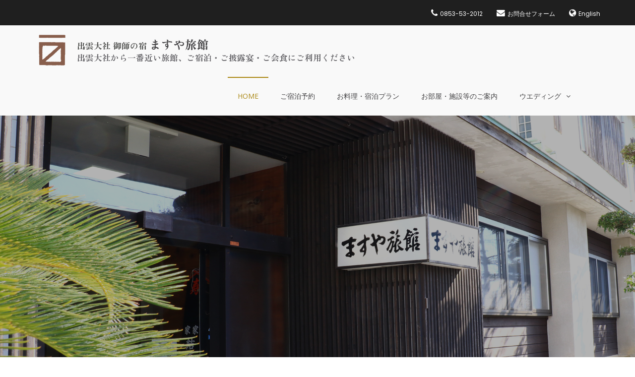

--- FILE ---
content_type: text/html; charset=UTF-8
request_url: https://www.masuya-taisha.jp/
body_size: 85931
content:
<!DOCTYPE html>
<html dir="ltr" lang="ja"
	prefix="og: https://ogp.me/ns#" >
<head>
<meta charset="UTF-8">
<meta name="viewport" content="width=device-width, initial-scale=1">
<link rel="profile" href="http://gmpg.org/xfn/11">
<link rel="preconnect" href="https://fonts.googleapis.com">
<link rel="preconnect" href="https://fonts.gstatic.com" crossorigin>
<link href="https://fonts.googleapis.com/css2?family=Zen+Antique+Soft&display=swap" rel="stylesheet"> 
<title>出雲大社 御師の宿 ますや旅館 – 出雲大社から一番近い旅館、ご宿泊・ご披露宴・ご会食にご利用ください</title>

		<!-- All in One SEO 4.3.0 - aioseo.com -->
		<meta name="description" content="ますや旅館のホームページをご覧いただきありがとうございます。当館は江戸時代後期より営業している旅館でございます" />
		<meta name="robots" content="max-image-preview:large" />
		<link rel="canonical" href="https://www.masuya-taisha.jp" />
		<meta name="generator" content="All in One SEO (AIOSEO) 4.3.0 " />
		<meta property="og:locale" content="ja_JP" />
		<meta property="og:site_name" content="ますや旅館 - 出雲大社から一番近い旅館、ご宿泊・ご披露宴・ご会食にご利用ください" />
		<meta property="og:type" content="website" />
		<meta property="og:title" content="出雲大社 御師の宿 ますや旅館 – 出雲大社から一番近い旅館、ご宿泊・ご披露宴・ご会食にご利用ください" />
		<meta property="og:description" content="ますや旅館のホームページをご覧いただきありがとうございます。当館は江戸時代後期より営業している旅館でございます" />
		<meta property="og:url" content="https://www.masuya-taisha.jp" />
		<meta property="og:image" content="https://www.masuya-taisha.jp/wp/wp-content/uploads/2022/09/logo5.png" />
		<meta property="og:image:secure_url" content="https://www.masuya-taisha.jp/wp/wp-content/uploads/2022/09/logo5.png" />
		<meta name="twitter:card" content="summary_large_image" />
		<meta name="twitter:title" content="出雲大社 御師の宿 ますや旅館 – 出雲大社から一番近い旅館、ご宿泊・ご披露宴・ご会食にご利用ください" />
		<meta name="twitter:description" content="ますや旅館のホームページをご覧いただきありがとうございます。当館は江戸時代後期より営業している旅館でございます" />
		<meta name="twitter:image" content="https://www.masuya-taisha.jp/wp/wp-content/uploads/2022/09/logo5.png" />
		<script type="application/ld+json" class="aioseo-schema">
			{"@context":"https:\/\/schema.org","@graph":[{"@type":"BreadcrumbList","@id":"https:\/\/www.masuya-taisha.jp\/#breadcrumblist","itemListElement":[{"@type":"ListItem","@id":"https:\/\/www.masuya-taisha.jp\/#listItem","position":1,"item":{"@type":"WebPage","@id":"https:\/\/www.masuya-taisha.jp\/","name":"\u30db\u30fc\u30e0","description":"\u307e\u3059\u3084\u65c5\u9928\u306e\u30db\u30fc\u30e0\u30da\u30fc\u30b8\u3092\u3054\u89a7\u3044\u305f\u3060\u304d\u3042\u308a\u304c\u3068\u3046\u3054\u3056\u3044\u307e\u3059\u3002\u5f53\u9928\u306f\u6c5f\u6238\u6642\u4ee3\u5f8c\u671f\u3088\u308a\u55b6\u696d\u3057\u3066\u3044\u308b\u65c5\u9928\u3067\u3054\u3056\u3044\u307e\u3059","url":"https:\/\/www.masuya-taisha.jp\/"},"nextItem":"https:\/\/www.masuya-taisha.jp\/#listItem"},{"@type":"ListItem","@id":"https:\/\/www.masuya-taisha.jp\/#listItem","position":2,"item":{"@type":"WebPage","@id":"https:\/\/www.masuya-taisha.jp\/","name":"HOME","description":"\u307e\u3059\u3084\u65c5\u9928\u306e\u30db\u30fc\u30e0\u30da\u30fc\u30b8\u3092\u3054\u89a7\u3044\u305f\u3060\u304d\u3042\u308a\u304c\u3068\u3046\u3054\u3056\u3044\u307e\u3059\u3002\u5f53\u9928\u306f\u6c5f\u6238\u6642\u4ee3\u5f8c\u671f\u3088\u308a\u55b6\u696d\u3057\u3066\u3044\u308b\u65c5\u9928\u3067\u3054\u3056\u3044\u307e\u3059","url":"https:\/\/www.masuya-taisha.jp\/"},"previousItem":"https:\/\/www.masuya-taisha.jp\/#listItem"}]},{"@type":"Organization","@id":"https:\/\/www.masuya-taisha.jp\/#organization","name":"\u307e\u3059\u3084\u65c5\u9928","url":"https:\/\/www.masuya-taisha.jp\/","logo":{"@type":"ImageObject","url":"https:\/\/www.masuya-taisha.jp\/wp\/wp-content\/uploads\/2022\/09\/logo5.png","@id":"https:\/\/www.masuya-taisha.jp\/#organizationLogo","width":70,"height":70},"image":{"@id":"https:\/\/www.masuya-taisha.jp\/#organizationLogo"}},{"@type":"WebPage","@id":"https:\/\/www.masuya-taisha.jp\/#webpage","url":"https:\/\/www.masuya-taisha.jp\/","name":"\u51fa\u96f2\u5927\u793e \u5fa1\u5e2b\u306e\u5bbf \u307e\u3059\u3084\u65c5\u9928 \u2013 \u51fa\u96f2\u5927\u793e\u304b\u3089\u4e00\u756a\u8fd1\u3044\u65c5\u9928\u3001\u3054\u5bbf\u6cca\u30fb\u3054\u62ab\u9732\u5bb4\u30fb\u3054\u4f1a\u98df\u306b\u3054\u5229\u7528\u304f\u3060\u3055\u3044","description":"\u307e\u3059\u3084\u65c5\u9928\u306e\u30db\u30fc\u30e0\u30da\u30fc\u30b8\u3092\u3054\u89a7\u3044\u305f\u3060\u304d\u3042\u308a\u304c\u3068\u3046\u3054\u3056\u3044\u307e\u3059\u3002\u5f53\u9928\u306f\u6c5f\u6238\u6642\u4ee3\u5f8c\u671f\u3088\u308a\u55b6\u696d\u3057\u3066\u3044\u308b\u65c5\u9928\u3067\u3054\u3056\u3044\u307e\u3059","inLanguage":"ja","isPartOf":{"@id":"https:\/\/www.masuya-taisha.jp\/#website"},"breadcrumb":{"@id":"https:\/\/www.masuya-taisha.jp\/#breadcrumblist"},"datePublished":"2017-03-26T21:02:45+09:00","dateModified":"2023-02-15T08:36:08+09:00"},{"@type":"WebSite","@id":"https:\/\/www.masuya-taisha.jp\/#website","url":"https:\/\/www.masuya-taisha.jp\/","name":"\u307e\u3059\u3084\u65c5\u9928","description":"\u51fa\u96f2\u5927\u793e\u304b\u3089\u4e00\u756a\u8fd1\u3044\u65c5\u9928\u3001\u3054\u5bbf\u6cca\u30fb\u3054\u62ab\u9732\u5bb4\u30fb\u3054\u4f1a\u98df\u306b\u3054\u5229\u7528\u304f\u3060\u3055\u3044","inLanguage":"ja","publisher":{"@id":"https:\/\/www.masuya-taisha.jp\/#organization"},"potentialAction":{"@type":"SearchAction","target":{"@type":"EntryPoint","urlTemplate":"https:\/\/www.masuya-taisha.jp\/?s={search_term_string}"},"query-input":"required name=search_term_string"}}]}
		</script>
		<!-- All in One SEO -->

<link rel='dns-prefetch' href='//cdn.jsdelivr.net' />
<link href='https://fonts.gstatic.com' crossorigin rel='preconnect' />
<link rel="alternate" type="application/rss+xml" title="ますや旅館 &raquo; フィード" href="https://www.masuya-taisha.jp/feed" />
<link rel="alternate" type="application/rss+xml" title="ますや旅館 &raquo; コメントフィード" href="https://www.masuya-taisha.jp/comments/feed" />
<link rel='stylesheet' id='wp-block-library-css' href='https://www.masuya-taisha.jp/wp/wp-includes/css/dist/block-library/style.min.css' type='text/css' media='all' />
<style id='wp-block-library-theme-inline-css' type='text/css'>
.wp-block-audio figcaption{color:#555;font-size:13px;text-align:center}.is-dark-theme .wp-block-audio figcaption{color:hsla(0,0%,100%,.65)}.wp-block-audio{margin:0 0 1em}.wp-block-code{border:1px solid #ccc;border-radius:4px;font-family:Menlo,Consolas,monaco,monospace;padding:.8em 1em}.wp-block-embed figcaption{color:#555;font-size:13px;text-align:center}.is-dark-theme .wp-block-embed figcaption{color:hsla(0,0%,100%,.65)}.wp-block-embed{margin:0 0 1em}.blocks-gallery-caption{color:#555;font-size:13px;text-align:center}.is-dark-theme .blocks-gallery-caption{color:hsla(0,0%,100%,.65)}.wp-block-image figcaption{color:#555;font-size:13px;text-align:center}.is-dark-theme .wp-block-image figcaption{color:hsla(0,0%,100%,.65)}.wp-block-image{margin:0 0 1em}.wp-block-pullquote{border-top:4px solid;border-bottom:4px solid;margin-bottom:1.75em;color:currentColor}.wp-block-pullquote__citation,.wp-block-pullquote cite,.wp-block-pullquote footer{color:currentColor;text-transform:uppercase;font-size:.8125em;font-style:normal}.wp-block-quote{border-left:.25em solid;margin:0 0 1.75em;padding-left:1em}.wp-block-quote cite,.wp-block-quote footer{color:currentColor;font-size:.8125em;position:relative;font-style:normal}.wp-block-quote.has-text-align-right{border-left:none;border-right:.25em solid;padding-left:0;padding-right:1em}.wp-block-quote.has-text-align-center{border:none;padding-left:0}.wp-block-quote.is-large,.wp-block-quote.is-style-large,.wp-block-quote.is-style-plain{border:none}.wp-block-search .wp-block-search__label{font-weight:700}.wp-block-search__button{border:1px solid #ccc;padding:.375em .625em}:where(.wp-block-group.has-background){padding:1.25em 2.375em}.wp-block-separator.has-css-opacity{opacity:.4}.wp-block-separator{border:none;border-bottom:2px solid;margin-left:auto;margin-right:auto}.wp-block-separator.has-alpha-channel-opacity{opacity:1}.wp-block-separator:not(.is-style-wide):not(.is-style-dots){width:100px}.wp-block-separator.has-background:not(.is-style-dots){border-bottom:none;height:1px}.wp-block-separator.has-background:not(.is-style-wide):not(.is-style-dots){height:2px}.wp-block-table{margin:"0 0 1em 0"}.wp-block-table thead{border-bottom:3px solid}.wp-block-table tfoot{border-top:3px solid}.wp-block-table td,.wp-block-table th{word-break:normal}.wp-block-table figcaption{color:#555;font-size:13px;text-align:center}.is-dark-theme .wp-block-table figcaption{color:hsla(0,0%,100%,.65)}.wp-block-video figcaption{color:#555;font-size:13px;text-align:center}.is-dark-theme .wp-block-video figcaption{color:hsla(0,0%,100%,.65)}.wp-block-video{margin:0 0 1em}.wp-block-template-part.has-background{padding:1.25em 2.375em;margin-top:0;margin-bottom:0}
</style>
<link rel='stylesheet' id='classic-theme-styles-css' href='https://www.masuya-taisha.jp/wp/wp-includes/css/classic-themes.min.css' type='text/css' media='all' />
<style id='global-styles-inline-css' type='text/css'>
body{--wp--preset--color--black: #000000;--wp--preset--color--cyan-bluish-gray: #abb8c3;--wp--preset--color--white: #ffffff;--wp--preset--color--pale-pink: #f78da7;--wp--preset--color--vivid-red: #cf2e2e;--wp--preset--color--luminous-vivid-orange: #ff6900;--wp--preset--color--luminous-vivid-amber: #fcb900;--wp--preset--color--light-green-cyan: #7bdcb5;--wp--preset--color--vivid-green-cyan: #00d084;--wp--preset--color--pale-cyan-blue: #8ed1fc;--wp--preset--color--vivid-cyan-blue: #0693e3;--wp--preset--color--vivid-purple: #9b51e0;--wp--preset--gradient--vivid-cyan-blue-to-vivid-purple: linear-gradient(135deg,rgba(6,147,227,1) 0%,rgb(155,81,224) 100%);--wp--preset--gradient--light-green-cyan-to-vivid-green-cyan: linear-gradient(135deg,rgb(122,220,180) 0%,rgb(0,208,130) 100%);--wp--preset--gradient--luminous-vivid-amber-to-luminous-vivid-orange: linear-gradient(135deg,rgba(252,185,0,1) 0%,rgba(255,105,0,1) 100%);--wp--preset--gradient--luminous-vivid-orange-to-vivid-red: linear-gradient(135deg,rgba(255,105,0,1) 0%,rgb(207,46,46) 100%);--wp--preset--gradient--very-light-gray-to-cyan-bluish-gray: linear-gradient(135deg,rgb(238,238,238) 0%,rgb(169,184,195) 100%);--wp--preset--gradient--cool-to-warm-spectrum: linear-gradient(135deg,rgb(74,234,220) 0%,rgb(151,120,209) 20%,rgb(207,42,186) 40%,rgb(238,44,130) 60%,rgb(251,105,98) 80%,rgb(254,248,76) 100%);--wp--preset--gradient--blush-light-purple: linear-gradient(135deg,rgb(255,206,236) 0%,rgb(152,150,240) 100%);--wp--preset--gradient--blush-bordeaux: linear-gradient(135deg,rgb(254,205,165) 0%,rgb(254,45,45) 50%,rgb(107,0,62) 100%);--wp--preset--gradient--luminous-dusk: linear-gradient(135deg,rgb(255,203,112) 0%,rgb(199,81,192) 50%,rgb(65,88,208) 100%);--wp--preset--gradient--pale-ocean: linear-gradient(135deg,rgb(255,245,203) 0%,rgb(182,227,212) 50%,rgb(51,167,181) 100%);--wp--preset--gradient--electric-grass: linear-gradient(135deg,rgb(202,248,128) 0%,rgb(113,206,126) 100%);--wp--preset--gradient--midnight: linear-gradient(135deg,rgb(2,3,129) 0%,rgb(40,116,252) 100%);--wp--preset--duotone--dark-grayscale: url('#wp-duotone-dark-grayscale');--wp--preset--duotone--grayscale: url('#wp-duotone-grayscale');--wp--preset--duotone--purple-yellow: url('#wp-duotone-purple-yellow');--wp--preset--duotone--blue-red: url('#wp-duotone-blue-red');--wp--preset--duotone--midnight: url('#wp-duotone-midnight');--wp--preset--duotone--magenta-yellow: url('#wp-duotone-magenta-yellow');--wp--preset--duotone--purple-green: url('#wp-duotone-purple-green');--wp--preset--duotone--blue-orange: url('#wp-duotone-blue-orange');--wp--preset--font-size--small: 13px;--wp--preset--font-size--medium: 20px;--wp--preset--font-size--large: 36px;--wp--preset--font-size--x-large: 42px;--wp--preset--spacing--20: 0.44rem;--wp--preset--spacing--30: 0.67rem;--wp--preset--spacing--40: 1rem;--wp--preset--spacing--50: 1.5rem;--wp--preset--spacing--60: 2.25rem;--wp--preset--spacing--70: 3.38rem;--wp--preset--spacing--80: 5.06rem;}:where(.is-layout-flex){gap: 0.5em;}body .is-layout-flow > .alignleft{float: left;margin-inline-start: 0;margin-inline-end: 2em;}body .is-layout-flow > .alignright{float: right;margin-inline-start: 2em;margin-inline-end: 0;}body .is-layout-flow > .aligncenter{margin-left: auto !important;margin-right: auto !important;}body .is-layout-constrained > .alignleft{float: left;margin-inline-start: 0;margin-inline-end: 2em;}body .is-layout-constrained > .alignright{float: right;margin-inline-start: 2em;margin-inline-end: 0;}body .is-layout-constrained > .aligncenter{margin-left: auto !important;margin-right: auto !important;}body .is-layout-constrained > :where(:not(.alignleft):not(.alignright):not(.alignfull)){max-width: var(--wp--style--global--content-size);margin-left: auto !important;margin-right: auto !important;}body .is-layout-constrained > .alignwide{max-width: var(--wp--style--global--wide-size);}body .is-layout-flex{display: flex;}body .is-layout-flex{flex-wrap: wrap;align-items: center;}body .is-layout-flex > *{margin: 0;}:where(.wp-block-columns.is-layout-flex){gap: 2em;}.has-black-color{color: var(--wp--preset--color--black) !important;}.has-cyan-bluish-gray-color{color: var(--wp--preset--color--cyan-bluish-gray) !important;}.has-white-color{color: var(--wp--preset--color--white) !important;}.has-pale-pink-color{color: var(--wp--preset--color--pale-pink) !important;}.has-vivid-red-color{color: var(--wp--preset--color--vivid-red) !important;}.has-luminous-vivid-orange-color{color: var(--wp--preset--color--luminous-vivid-orange) !important;}.has-luminous-vivid-amber-color{color: var(--wp--preset--color--luminous-vivid-amber) !important;}.has-light-green-cyan-color{color: var(--wp--preset--color--light-green-cyan) !important;}.has-vivid-green-cyan-color{color: var(--wp--preset--color--vivid-green-cyan) !important;}.has-pale-cyan-blue-color{color: var(--wp--preset--color--pale-cyan-blue) !important;}.has-vivid-cyan-blue-color{color: var(--wp--preset--color--vivid-cyan-blue) !important;}.has-vivid-purple-color{color: var(--wp--preset--color--vivid-purple) !important;}.has-black-background-color{background-color: var(--wp--preset--color--black) !important;}.has-cyan-bluish-gray-background-color{background-color: var(--wp--preset--color--cyan-bluish-gray) !important;}.has-white-background-color{background-color: var(--wp--preset--color--white) !important;}.has-pale-pink-background-color{background-color: var(--wp--preset--color--pale-pink) !important;}.has-vivid-red-background-color{background-color: var(--wp--preset--color--vivid-red) !important;}.has-luminous-vivid-orange-background-color{background-color: var(--wp--preset--color--luminous-vivid-orange) !important;}.has-luminous-vivid-amber-background-color{background-color: var(--wp--preset--color--luminous-vivid-amber) !important;}.has-light-green-cyan-background-color{background-color: var(--wp--preset--color--light-green-cyan) !important;}.has-vivid-green-cyan-background-color{background-color: var(--wp--preset--color--vivid-green-cyan) !important;}.has-pale-cyan-blue-background-color{background-color: var(--wp--preset--color--pale-cyan-blue) !important;}.has-vivid-cyan-blue-background-color{background-color: var(--wp--preset--color--vivid-cyan-blue) !important;}.has-vivid-purple-background-color{background-color: var(--wp--preset--color--vivid-purple) !important;}.has-black-border-color{border-color: var(--wp--preset--color--black) !important;}.has-cyan-bluish-gray-border-color{border-color: var(--wp--preset--color--cyan-bluish-gray) !important;}.has-white-border-color{border-color: var(--wp--preset--color--white) !important;}.has-pale-pink-border-color{border-color: var(--wp--preset--color--pale-pink) !important;}.has-vivid-red-border-color{border-color: var(--wp--preset--color--vivid-red) !important;}.has-luminous-vivid-orange-border-color{border-color: var(--wp--preset--color--luminous-vivid-orange) !important;}.has-luminous-vivid-amber-border-color{border-color: var(--wp--preset--color--luminous-vivid-amber) !important;}.has-light-green-cyan-border-color{border-color: var(--wp--preset--color--light-green-cyan) !important;}.has-vivid-green-cyan-border-color{border-color: var(--wp--preset--color--vivid-green-cyan) !important;}.has-pale-cyan-blue-border-color{border-color: var(--wp--preset--color--pale-cyan-blue) !important;}.has-vivid-cyan-blue-border-color{border-color: var(--wp--preset--color--vivid-cyan-blue) !important;}.has-vivid-purple-border-color{border-color: var(--wp--preset--color--vivid-purple) !important;}.has-vivid-cyan-blue-to-vivid-purple-gradient-background{background: var(--wp--preset--gradient--vivid-cyan-blue-to-vivid-purple) !important;}.has-light-green-cyan-to-vivid-green-cyan-gradient-background{background: var(--wp--preset--gradient--light-green-cyan-to-vivid-green-cyan) !important;}.has-luminous-vivid-amber-to-luminous-vivid-orange-gradient-background{background: var(--wp--preset--gradient--luminous-vivid-amber-to-luminous-vivid-orange) !important;}.has-luminous-vivid-orange-to-vivid-red-gradient-background{background: var(--wp--preset--gradient--luminous-vivid-orange-to-vivid-red) !important;}.has-very-light-gray-to-cyan-bluish-gray-gradient-background{background: var(--wp--preset--gradient--very-light-gray-to-cyan-bluish-gray) !important;}.has-cool-to-warm-spectrum-gradient-background{background: var(--wp--preset--gradient--cool-to-warm-spectrum) !important;}.has-blush-light-purple-gradient-background{background: var(--wp--preset--gradient--blush-light-purple) !important;}.has-blush-bordeaux-gradient-background{background: var(--wp--preset--gradient--blush-bordeaux) !important;}.has-luminous-dusk-gradient-background{background: var(--wp--preset--gradient--luminous-dusk) !important;}.has-pale-ocean-gradient-background{background: var(--wp--preset--gradient--pale-ocean) !important;}.has-electric-grass-gradient-background{background: var(--wp--preset--gradient--electric-grass) !important;}.has-midnight-gradient-background{background: var(--wp--preset--gradient--midnight) !important;}.has-small-font-size{font-size: var(--wp--preset--font-size--small) !important;}.has-medium-font-size{font-size: var(--wp--preset--font-size--medium) !important;}.has-large-font-size{font-size: var(--wp--preset--font-size--large) !important;}.has-x-large-font-size{font-size: var(--wp--preset--font-size--x-large) !important;}
.wp-block-navigation a:where(:not(.wp-element-button)){color: inherit;}
:where(.wp-block-columns.is-layout-flex){gap: 2em;}
.wp-block-pullquote{font-size: 1.5em;line-height: 1.6;}
</style>
<link rel='stylesheet' id='contact-form-7-css' href='https://www.masuya-taisha.jp/wp/wp-content/plugins/contact-form-7/includes/css/styles.css' type='text/css' media='all' />
<link rel='stylesheet' id='siteorigin-panels-front-css' href='https://www.masuya-taisha.jp/wp/wp-content/plugins/siteorigin-panels/css/front-legacy.css' type='text/css' media='all' />
<link rel='stylesheet' id='font-awesome-css' href='https://www.masuya-taisha.jp/wp/wp-content/themes/suffice-pro/assets/css/font-awesome.min.css' type='text/css' media='all' />
<link rel='stylesheet' id='swiper-css' href='https://www.masuya-taisha.jp/wp/wp-content/themes/suffice-pro/assets/css/swiper.min.css' type='text/css' media='all' />
<link rel='stylesheet' id='perfect-scrollbar-css' href='https://www.masuya-taisha.jp/wp/wp-content/themes/suffice-pro/assets/css/perfect-scrollbar.min.css' type='text/css' media='all' />
<link rel='stylesheet' id='suffice-style-css' href='https://www.masuya-taisha.jp/wp/wp-content/themes/suffice-pro/style.css' type='text/css' media='all' />
<style id='suffice-style-inline-css' type='text/css'>

			a,
			.site-branding .site-title a:hover,
			.header-top .social-menu li a:hover,
			.navigation-default .menu-primary ul li:hover > a,
			.navigation-default .primary-menu ul li:hover > a,
			.breadcrumbs .breadcrumbs-trail li a:hover,
			.woocommerce-breadcrumb a:hover,
			.widget ul li a:hover,
			.widget.widget_recent_comments .recentcomments .comment-author-link a:hover,
			.navigation-default .menu-primary > ul > li.current-menu-item > a,
			.navigation-default .menu-primary > ul > li.current_page_parent > a,
			.navigation-default .menu-primary ul li:hover > a,
			.hentry .entry-title a:hover,
			.social-menu li a:hover,
			.related-post-container .related-post-item .related-title a:hover,
			#comments .comment-list .comment-meta .comment-author .fn a:hover,
			#comments .comment-list .comment-meta .comment-metadata .edit-link a,
			#comments .comment-list .reply .comment-reply-link:hover,
			.hentry .entry-meta .posted-on a:hover,
			.hentry .entry-meta .byline a:hover,
			.search-form-container.search-form-style-halfscreen .search-form .search-field,
			.search-form-container.search-form-style-fullscreen .search-form .search-field,
			.entry-meta span a:hover,
			.post-style-list .entry-meta span,
			.post-style-list .entry-meta span a,
			.hentry .entry-meta > span a:hover,
			.hentry .entry-content .read-more:hover,
			.mini-cart-sidebar ul.cart_list li .quantity .amount,
			.widget.widget_calendar tfoot a
			 {
				color: #aa8712;
			}
		
			.post-style-list .entry-meta > span a:hover,
			.mini-cart-sidebar ul.cart_list li > a:hover {
				color: #ddaf17;
			}
		
			.widget.widget_search input[type='submit']:hover,
			.widget.widget_search .search-submit:hover,
			.widget.widget_product_search input[type='submit']:hover,
			.widget.widget_product_search .search-submit:hover,
			.search-form .search-submit,
			.navigation-default .menu-primary > ul > li > a::before,
			.navigation-default .primary-menu > ul > li > a::before,
			.navigation.posts-navigation .nav-links .nav-previous a:hover,
			.navigation.posts-navigation .nav-links .nav-next a:hover,
			.navigation.post-navigation .nav-links .nav-previous a:hover,
			.navigation.post-navigation .nav-links .nav-next a:hover,
			#comments .comment-form .form-submit .submit,
			.woocommerce ul.products li.product .add_to_cart_button:hover,
			.woocommerce-page ul.products li.product .add_to_cart_button:hover,
			.woocommerce div.product form.cart .button,
			.woocommerce-page div.product form.cart .button,
			.woocommerce .related h2::after,
			.woocommerce .upsells h2::after,
			.woocommerce .cross-sells h2::after,
			.woocommerce-page .related h2::after,
			.woocommerce-page .upsells h2::after,
			.woocommerce-page .cross-sells h2::after,
			.search-form-container.search-form-style-fullscreen .search-form .search-submit,
			.search-form-container.search-form-style-halfscreen .search-form .search-submit,
			#bbpress-forums #bbp-search-form #bbp_search_submit,
			.slider.slider-controls-flat .swiper-button-prev,
			.slider.slider-controls-flat .swiper-button-next,
			.slider.slider-controls-rounded .swiper-button-prev,
			.slider.slider-controls-rounded .swiper-button-next,
			.slider .swiper-pagination-bullet-active,
			.portfolio-navigation .navigation-portfolio li.active a,
			.portfolio-navigation .navigation-portfolio li:hover a,
			.header-action-container .navigation-header-action > li.header-action-item-cart
			.header-action-badge,
			.header-action-container .navigation-header-action > li.header-action-item-wishlist
			.header-action-badge,
			.woocommerce #respond input#submit,
			.woocommerce a.button,
			.woocommerce button.button,
			.woocommerce input.button,
			.woocommerce-page #respond input#submit,
			.woocommerce-page a.button,
			.woocommerce-page button.button,
			.woocommerce-page input.button,
			.woocommerce ul.products li.product span.onsale,
			.woocommerce-page ul.products li.product span.onsale,
			.woocommerce span.onsale,
			.woocommerce-page span.onsale,
			.mini-cart-sidebar .buttons .checkout,
			.widget.widget_calendar tbody a,
			.woocommerce #respond input#submit.alt, .woocommerce a.button.alt,
			.woocommerce button.button.alt, .woocommerce input.button.alt,
			.woocommerce-page #respond input#submit.alt,
			.woocommerce-page a.button.alt,
			.woocommerce-page button.button.alt,
			.woocommerce-page input.button.alt,
			.header-action-container .navigation-header-action > li.header-action-item-cart .header-action-badge,
			.header-action-container .navigation-header-action > li.header-action-item-wishlist .header-action-badge,
			input[type='submit'],
			.wp-custom-header .wp-custom-header-video-button,
			.icon-box-bordered:hover,
			.icon-box-small .icon-box-icon,
			.icon-box-small .icon-box-description .icon-box-readmore,
			.btn-primary,
			.pricing-table.pricing-table-style-lemon .pricing-table-item .pricing-table-price,
			#scroll-up {
				background-color: #aa8712;
			}
		
			.search-form .search-submit:hover,
			.woocommerce div.product form.cart .button:hover,
			.woocommerce-page div.product form.cart .button:hover,
			#bbpress-forums #bbp-search-form #bbp_search_submit:hover,
			#comments .comment-form .form-submit .submit:hover,
			.woocommerce #respond input#submit:hover,
			.woocommerce a.button:hover,
			.woocommerce button.button:hover,
			.woocommerce input.button:hover,
			.woocommerce-page #respond input#submit:hover,
			.woocommerce-page a.button:hover,
			.woocommerce-page button.button:hover,
			.woocommerce-page input.button:hover,
			.woocommerce ul.products li.product .added_to_cart:hover,
			.woocommerce-page ul.products li.product .added_to_cart:hover,
			.mini-cart-sidebar .buttons .checkout:hover,
			.woocommerce #respond input#submit.alt:hover, .woocommerce a.button.alt:hover,
			.woocommerce button.button.alt:hover, .woocommerce input.button.alt:hover,
			.woocommerce-page #respond input#submit.alt:hover,
			.woocommerce-page a.button.alt:hover, .woocommerce-page button.button.alt:hover,
			.woocommerce-page input.button.alt:hover,
			.related-post-container .recent-button-prev:hover,
			.related-post-container .recent-button-next:hover,
			.icon-box-small .icon-box-description .icon-box-readmore:hover,
			.btn-primary:hover,
			.pricing-table.pricing-table-style-lemon .pricing-table-item:hover .pricing-table-price,
			#scroll-up:hover {
				background-color: #bb9413;
			}
		
			.widget.widget_search .search-field:focus,
			.widget.widget_product_search .search-field:focus,
			.search-form .search-field:focus,
			.navigation.posts-navigation .nav-links .nav-previous a:hover,
			.navigation.posts-navigation .nav-links .nav-next a:hover,
			.navigation.post-navigation .nav-links .nav-previous a:hover,
			.navigation.post-navigation .nav-links .nav-next a:hover,
			#comments .comment-form textarea:focus,
			#comments .comment-form input[type='text']:focus,
			#comments .comment-form input[type='email']:focus,
			#comments .comment-form input[type='url']:focus,
			.header-action-search-form,
			.search-form-container.search-form-style-halfscreen .search-form .search-field,
			.search-form-container.search-form-style-fullscreen .search-form .search-field,
			#bbpress-forums #bbp-search-form #bbp_search:focus,
			.hentry .entry-content .read-more:hover,
			.icon-box-bordered:hover {
				border-color: #aa8712;
			}
		
			.widget.widget--ribbon .widget-title::before,
			.navigation-default .menu-primary > ul > li .sub-menu,
			.navigation-default .menu-primary > ul > li .mega-menu,
			.widget.widget_calendar caption::before {
				border-top-color: #aa8712;
			}
		
			#page {
				background-color: #f9f9f9;
			}
		
			h1,
			h2,
			h3,
			h4,
			h4,
			h5,
			h6 {
				color: #0f0f0f
			}
		
			p,
			.widget ul li a,
			.related-post-container .related-post-item .related-title a {
				color: #50514f;
			}
		
</style>
<link rel='stylesheet' id='jquery.lightbox.min.css-css' href='https://www.masuya-taisha.jp/wp/wp-content/plugins/wp-jquery-lightbox/styles/lightbox.min.css' type='text/css' media='all' />
<script type='text/javascript' src='https://www.masuya-taisha.jp/wp/wp-includes/js/jquery/jquery.min.js' id='jquery-core-js'></script>
<script type='text/javascript' src='https://www.masuya-taisha.jp/wp/wp-includes/js/jquery/jquery-migrate.min.js' id='jquery-migrate-js'></script>
<link rel="https://api.w.org/" href="https://www.masuya-taisha.jp/wp-json/" /><link rel="alternate" type="application/json" href="https://www.masuya-taisha.jp/wp-json/wp/v2/pages/11" /><link rel="alternate" type="application/json+oembed" href="https://www.masuya-taisha.jp/wp-json/oembed/1.0/embed?url=https%3A%2F%2Fwww.masuya-taisha.jp%2F" />
<link rel="alternate" type="text/xml+oembed" href="https://www.masuya-taisha.jp/wp-json/oembed/1.0/embed?url=https%3A%2F%2Fwww.masuya-taisha.jp%2F&#038;format=xml" />
<link rel="icon" href="https://www.masuya-taisha.jp/wp/wp-content/uploads/2022/09/cropped-icon3-32x32.png" sizes="32x32" />
<link rel="icon" href="https://www.masuya-taisha.jp/wp/wp-content/uploads/2022/09/cropped-icon3-192x192.png" sizes="192x192" />
<link rel="apple-touch-icon" href="https://www.masuya-taisha.jp/wp/wp-content/uploads/2022/09/cropped-icon3-180x180.png" />
<meta name="msapplication-TileImage" content="https://www.masuya-taisha.jp/wp/wp-content/uploads/2022/09/cropped-icon3-270x270.png" />
<style id="kirki-inline-styles">.header-info-links li span{color:#FFFFFF;}.header-info-links li .fa{color:#FFFFFF;}.header-top .social-menu li a{font-size:14px;}.header-top{padding:15 0px;}.site-header .header-top{border-width:0px;}.header-bottom{padding:0 0px;}.site-header .header-bottom{background:#f9f9f9;background-color:#f9f9f9;border-width:0px;}.site-header.header-transparent.headroom--top .header-action-container{color:#333333;}.site-header.header-sticky.header-transparent.headroom--top .header-top{background-color:rgba(0,0,0,0);}.main-navigation .menu-primary >ul >li >a,.main-navigation .primary-menu >ul >li >a{font-family:Open Sans;font-weight:400;letter-spacing:0px;text-transform:none;}.main-navigation .children li a,.main-navigation .sub-menu li a{font-family:Open Sans;font-weight:400;letter-spacing:0px;text-transform:none;}.breadcrumbs .breadcrumbs-page .breadcrumbs-page-title{font-size:22px;}.breadcrumbs .breadcrumbs-trail,.woocommerce .woocommerce-breadcrumb,.woocommerce-breadcrumb{font-size:14px;}.site-footer{background-color:#515151;background-image:url("https://www.masuya-taisha.jp/wp/wp-content/uploads/2022/09/bg1.jpg");}.footer-bottom .footer-bottom-container{border-width:1px;}.footer-top .footer-widgets{padding-top:60px;padding-right:0;padding-bottom:15px;padding-left:0;}.footer-widgets .widget{margin-bottom:45px;}.footer-widgets .widget .widget-title{font-size:20px;}.footer-widgets .widget ul >li a{color:#ffffff;}.footer-widgets .widget ul >li a:hover{color:#f9f9a9;}.footer-widgets .widget ul li{padding-top:10px;padding-right:0;padding-bottom:10px;padding-left:0;border-width:0px;border-color:#dddddd;}.footer-bottom .site-info{color:#ffffff;font-size:12px;}.footer-bottom .site-info a{color:#ffffff;}.widget-area{background-color:rgba(255,255,255, 0);}.widget{margin-bottom:45px;}.widget .widget-title{font-size:18px;}.widget >ul >li{padding:10 0px;border-width:1px;border-color:#f4f3f3;}body{font-family:Open Sans;font-size:14px;font-weight:400;letter-spacing:0px;line-height:1.3;color:#424143;}h1,h2,h3,h4,h5,h6{font-family:Poppins;letter-spacing:0px;line-height:1.3;text-transform:none;}h1,h3,h4,h5,h6{color:#424143;}h1{font-size:48px;}h2{font-size:32px;}h3{font-size:26px;}h4{font-size:20px;}h5{font-size:18px;}h6{font-size:16px;}.hentry .entry-title{font-size:26px;line-height:1.3em;}.related-post-list-container-grid{margin-left:-15px;margin-right:-15px;}.related-post-list-container-grid .related-post-item{padding-left:15px;padding-right:15px;}@media only screen and ( min-width: 768px ){.header-transparent.headroom--top .navigation-default .menu-primary >ul >li >a,.header-transparent.headroom--top .navigation-default .primary-menu >ul >li >a{color:#2B2B2B;}.navigation-default .menu-primary > ul > li > a, .navigation-default .primary-menu > ul > li > a{padding-left:20px;padding-right:20px;font-size:14px;}.navigation-default .menu-primary > ul > li .sub-menu li a, .navigation-default .primary-menu > ul > li .children li a{padding-top:14px;padding-bottom:14px;}.navigation-default .menu-primary > ul > li .sub-menu li, .navigation-default .primary-menu > ul > li .children li{width:250px;}.navigation-default .menu-primary .sub-menu li > a, .navigation-default .primary-menu .children li > a{font-size:13px;}.navigation-offcanvas,.navigation-offcanvas-push{background-color:#19232d;}.navigation-offcanvas .menu-primary > ul > li > a,.navigation-offcanvas .primary-menu > ul > li > a,.navigation-offcanvas-push .menu-primary > ul > li > a,.navigation-offcanvas-push .primary-menu > ul > li > a{padding-top:10px;padding-bottom:10px;font-size:13px;}.navigation-offcanvas .menu-primary >ul >li,.navigation-offcanvas .primary-menu >ul >li,.navigation-offcanvas-push .menu-primary >ul >li,.navigation-offcanvas-push .primary-menu >ul >li{background-color:#19232d;}.navigation-offcanvas .menu-primary >ul >li:hover,.navigation-offcanvas .primary-menu >ul >li:hover,.navigation-offcanvas-push .menu-primary >ul >li:hover,.navigation-offcanvas-push .primary-menu >ul >li:hover{background-color:#2c3c4d;}.navigation-offcanvas .menu-primary ul li.menu-item-has-children.menu-slided,.navigation-offcanvas .primary-menu ul li.page_item_has_children.menu-slided,.navigation-offcanvas-push .menu-primary ul li.menu-item-has-children.menu-slided, .navigation-offcanvas-push .primary-menu ul li.page_item_has_children.menu-slided{background-color:#2c3c4d;}.navigation-offcanvas-push.menu-has-submenu-devider .menu-primary ul li,.navigation-offcanvas-push.menu-has-submenu-devider .primary-menu ul li,.navigation-offcanvas.menu-has-submenu-devider .menu-primary ul li,.navigation-offcanvas.menu-has-submenu-devider .primary-menu ul li{border-color:#212d3a;}.navigation-offcanvas .menu-primary > ul > li .sub-menu li a,.navigation-offcanvas .primary-menu > ul > li .sub-menu li a,.navigation-offcanvas-push .menu-primary > ul > li .sub-menu li a,.navigation-offcanvas-push .primary-menu > ul > li .sub-menu li a{padding-top:10px;padding-bottom:10px;}.navigation-offcanvas .menu-primary >ul >li .sub-menu li,.navigation-offcanvas .primary-menu >ul >li .children li,.navigation-offcanvas-push .menu-primary >ul >li .sub-menu li,.navigation-offcanvas-push .primary-menu >ul >li .children li{background-color:#19232d;}.navigation-offcanvas .menu-primary >ul >li .sub-menu li:hover,.navigation-offcanvas .primary-menu >ul >li .children li:hover,.navigation-offcanvas-push .menu-primary >ul >li .sub-menu li:hover,.navigation-offcanvas-push .primary-menu >ul >li .children li:hover{background-color:#2c3c4d;}.navigation-offcanvas .menu-primary .sub-menu li >a,.navigation-offcanvas .primary-menu .children li >a,.navigation-offcanvas-push .menu-primary .sub-menu li >a,.navigation-offcanvas-push .primary-menu .children li >a{font-size:13px;color:#cad5e1;}.navigation-offcanvas .menu-primary .sub-menu li:hover >a,.navigation-offcanvas .primary-menu .children li:hover >a,.navigation-offcanvas-push .menu-primary .sub-menu li:hover >a,.navigation-offcanvas-push .primary-menu .children li:hover >a{color:#FFFFFF;}.navigation-fullscreen{background-color:#1f2a36;}.navigation-fullscreen .menu-primary > ul > li > a,.navigation-fullscreen .primary-menu > ul > li > a{padding:30px 5px;}.navigation-fullscreen .menu-primary ul li a,.navigation-fullscreen .primary-menu ul li a{font-size:26px;color:#aabbce;}.navigation-fullscreen .menu-primary ul li.current-menu-item a,.navigation-fullscreen .primary-menu ul li.current_page_item a{color:#FFFFFF;}}@media screen and ( max-width: 768px){.breadcrumbs .breadcrumbs-page .breadcrumbs-page-title{font-size:16px;}}/* cyrillic-ext */
@font-face {
  font-family: 'Open Sans';
  font-style: normal;
  font-weight: 400;
  font-stretch: normal;
  font-display: swap;
  src: url(https://www.masuya-taisha.jp/wp/wp-content/fonts/open-sans/font) format('woff');
  unicode-range: U+0460-052F, U+1C80-1C8A, U+20B4, U+2DE0-2DFF, U+A640-A69F, U+FE2E-FE2F;
}
/* cyrillic */
@font-face {
  font-family: 'Open Sans';
  font-style: normal;
  font-weight: 400;
  font-stretch: normal;
  font-display: swap;
  src: url(https://www.masuya-taisha.jp/wp/wp-content/fonts/open-sans/font) format('woff');
  unicode-range: U+0301, U+0400-045F, U+0490-0491, U+04B0-04B1, U+2116;
}
/* greek-ext */
@font-face {
  font-family: 'Open Sans';
  font-style: normal;
  font-weight: 400;
  font-stretch: normal;
  font-display: swap;
  src: url(https://www.masuya-taisha.jp/wp/wp-content/fonts/open-sans/font) format('woff');
  unicode-range: U+1F00-1FFF;
}
/* greek */
@font-face {
  font-family: 'Open Sans';
  font-style: normal;
  font-weight: 400;
  font-stretch: normal;
  font-display: swap;
  src: url(https://www.masuya-taisha.jp/wp/wp-content/fonts/open-sans/font) format('woff');
  unicode-range: U+0370-0377, U+037A-037F, U+0384-038A, U+038C, U+038E-03A1, U+03A3-03FF;
}
/* hebrew */
@font-face {
  font-family: 'Open Sans';
  font-style: normal;
  font-weight: 400;
  font-stretch: normal;
  font-display: swap;
  src: url(https://www.masuya-taisha.jp/wp/wp-content/fonts/open-sans/font) format('woff');
  unicode-range: U+0307-0308, U+0590-05FF, U+200C-2010, U+20AA, U+25CC, U+FB1D-FB4F;
}
/* math */
@font-face {
  font-family: 'Open Sans';
  font-style: normal;
  font-weight: 400;
  font-stretch: normal;
  font-display: swap;
  src: url(https://www.masuya-taisha.jp/wp/wp-content/fonts/open-sans/font) format('woff');
  unicode-range: U+0302-0303, U+0305, U+0307-0308, U+0310, U+0312, U+0315, U+031A, U+0326-0327, U+032C, U+032F-0330, U+0332-0333, U+0338, U+033A, U+0346, U+034D, U+0391-03A1, U+03A3-03A9, U+03B1-03C9, U+03D1, U+03D5-03D6, U+03F0-03F1, U+03F4-03F5, U+2016-2017, U+2034-2038, U+203C, U+2040, U+2043, U+2047, U+2050, U+2057, U+205F, U+2070-2071, U+2074-208E, U+2090-209C, U+20D0-20DC, U+20E1, U+20E5-20EF, U+2100-2112, U+2114-2115, U+2117-2121, U+2123-214F, U+2190, U+2192, U+2194-21AE, U+21B0-21E5, U+21F1-21F2, U+21F4-2211, U+2213-2214, U+2216-22FF, U+2308-230B, U+2310, U+2319, U+231C-2321, U+2336-237A, U+237C, U+2395, U+239B-23B7, U+23D0, U+23DC-23E1, U+2474-2475, U+25AF, U+25B3, U+25B7, U+25BD, U+25C1, U+25CA, U+25CC, U+25FB, U+266D-266F, U+27C0-27FF, U+2900-2AFF, U+2B0E-2B11, U+2B30-2B4C, U+2BFE, U+3030, U+FF5B, U+FF5D, U+1D400-1D7FF, U+1EE00-1EEFF;
}
/* symbols */
@font-face {
  font-family: 'Open Sans';
  font-style: normal;
  font-weight: 400;
  font-stretch: normal;
  font-display: swap;
  src: url(https://www.masuya-taisha.jp/wp/wp-content/fonts/open-sans/font) format('woff');
  unicode-range: U+0001-000C, U+000E-001F, U+007F-009F, U+20DD-20E0, U+20E2-20E4, U+2150-218F, U+2190, U+2192, U+2194-2199, U+21AF, U+21E6-21F0, U+21F3, U+2218-2219, U+2299, U+22C4-22C6, U+2300-243F, U+2440-244A, U+2460-24FF, U+25A0-27BF, U+2800-28FF, U+2921-2922, U+2981, U+29BF, U+29EB, U+2B00-2BFF, U+4DC0-4DFF, U+FFF9-FFFB, U+10140-1018E, U+10190-1019C, U+101A0, U+101D0-101FD, U+102E0-102FB, U+10E60-10E7E, U+1D2C0-1D2D3, U+1D2E0-1D37F, U+1F000-1F0FF, U+1F100-1F1AD, U+1F1E6-1F1FF, U+1F30D-1F30F, U+1F315, U+1F31C, U+1F31E, U+1F320-1F32C, U+1F336, U+1F378, U+1F37D, U+1F382, U+1F393-1F39F, U+1F3A7-1F3A8, U+1F3AC-1F3AF, U+1F3C2, U+1F3C4-1F3C6, U+1F3CA-1F3CE, U+1F3D4-1F3E0, U+1F3ED, U+1F3F1-1F3F3, U+1F3F5-1F3F7, U+1F408, U+1F415, U+1F41F, U+1F426, U+1F43F, U+1F441-1F442, U+1F444, U+1F446-1F449, U+1F44C-1F44E, U+1F453, U+1F46A, U+1F47D, U+1F4A3, U+1F4B0, U+1F4B3, U+1F4B9, U+1F4BB, U+1F4BF, U+1F4C8-1F4CB, U+1F4D6, U+1F4DA, U+1F4DF, U+1F4E3-1F4E6, U+1F4EA-1F4ED, U+1F4F7, U+1F4F9-1F4FB, U+1F4FD-1F4FE, U+1F503, U+1F507-1F50B, U+1F50D, U+1F512-1F513, U+1F53E-1F54A, U+1F54F-1F5FA, U+1F610, U+1F650-1F67F, U+1F687, U+1F68D, U+1F691, U+1F694, U+1F698, U+1F6AD, U+1F6B2, U+1F6B9-1F6BA, U+1F6BC, U+1F6C6-1F6CF, U+1F6D3-1F6D7, U+1F6E0-1F6EA, U+1F6F0-1F6F3, U+1F6F7-1F6FC, U+1F700-1F7FF, U+1F800-1F80B, U+1F810-1F847, U+1F850-1F859, U+1F860-1F887, U+1F890-1F8AD, U+1F8B0-1F8BB, U+1F8C0-1F8C1, U+1F900-1F90B, U+1F93B, U+1F946, U+1F984, U+1F996, U+1F9E9, U+1FA00-1FA6F, U+1FA70-1FA7C, U+1FA80-1FA89, U+1FA8F-1FAC6, U+1FACE-1FADC, U+1FADF-1FAE9, U+1FAF0-1FAF8, U+1FB00-1FBFF;
}
/* vietnamese */
@font-face {
  font-family: 'Open Sans';
  font-style: normal;
  font-weight: 400;
  font-stretch: normal;
  font-display: swap;
  src: url(https://www.masuya-taisha.jp/wp/wp-content/fonts/open-sans/font) format('woff');
  unicode-range: U+0102-0103, U+0110-0111, U+0128-0129, U+0168-0169, U+01A0-01A1, U+01AF-01B0, U+0300-0301, U+0303-0304, U+0308-0309, U+0323, U+0329, U+1EA0-1EF9, U+20AB;
}
/* latin-ext */
@font-face {
  font-family: 'Open Sans';
  font-style: normal;
  font-weight: 400;
  font-stretch: normal;
  font-display: swap;
  src: url(https://www.masuya-taisha.jp/wp/wp-content/fonts/open-sans/font) format('woff');
  unicode-range: U+0100-02BA, U+02BD-02C5, U+02C7-02CC, U+02CE-02D7, U+02DD-02FF, U+0304, U+0308, U+0329, U+1D00-1DBF, U+1E00-1E9F, U+1EF2-1EFF, U+2020, U+20A0-20AB, U+20AD-20C0, U+2113, U+2C60-2C7F, U+A720-A7FF;
}
/* latin */
@font-face {
  font-family: 'Open Sans';
  font-style: normal;
  font-weight: 400;
  font-stretch: normal;
  font-display: swap;
  src: url(https://www.masuya-taisha.jp/wp/wp-content/fonts/open-sans/font) format('woff');
  unicode-range: U+0000-00FF, U+0131, U+0152-0153, U+02BB-02BC, U+02C6, U+02DA, U+02DC, U+0304, U+0308, U+0329, U+2000-206F, U+20AC, U+2122, U+2191, U+2193, U+2212, U+2215, U+FEFF, U+FFFD;
}/* devanagari */
@font-face {
  font-family: 'Poppins';
  font-style: normal;
  font-weight: 400;
  font-display: swap;
  src: url(https://www.masuya-taisha.jp/wp/wp-content/fonts/poppins/font) format('woff');
  unicode-range: U+0900-097F, U+1CD0-1CF9, U+200C-200D, U+20A8, U+20B9, U+20F0, U+25CC, U+A830-A839, U+A8E0-A8FF, U+11B00-11B09;
}
/* latin-ext */
@font-face {
  font-family: 'Poppins';
  font-style: normal;
  font-weight: 400;
  font-display: swap;
  src: url(https://www.masuya-taisha.jp/wp/wp-content/fonts/poppins/font) format('woff');
  unicode-range: U+0100-02BA, U+02BD-02C5, U+02C7-02CC, U+02CE-02D7, U+02DD-02FF, U+0304, U+0308, U+0329, U+1D00-1DBF, U+1E00-1E9F, U+1EF2-1EFF, U+2020, U+20A0-20AB, U+20AD-20C0, U+2113, U+2C60-2C7F, U+A720-A7FF;
}
/* latin */
@font-face {
  font-family: 'Poppins';
  font-style: normal;
  font-weight: 400;
  font-display: swap;
  src: url(https://www.masuya-taisha.jp/wp/wp-content/fonts/poppins/font) format('woff');
  unicode-range: U+0000-00FF, U+0131, U+0152-0153, U+02BB-02BC, U+02C6, U+02DA, U+02DC, U+0304, U+0308, U+0329, U+2000-206F, U+20AC, U+2122, U+2191, U+2193, U+2212, U+2215, U+FEFF, U+FFFD;
}</style>

</head>

<body class="home page-template-default page page-id-11 wp-custom-logo wp-embed-responsive siteorigin-panels siteorigin-panels-before-js siteorigin-panels-home group-blog full-width wide">

<svg xmlns="http://www.w3.org/2000/svg" viewBox="0 0 0 0" width="0" height="0" focusable="false" role="none" style="visibility: hidden; position: absolute; left: -9999px; overflow: hidden;" ><defs><filter id="wp-duotone-dark-grayscale"><feColorMatrix color-interpolation-filters="sRGB" type="matrix" values=" .299 .587 .114 0 0 .299 .587 .114 0 0 .299 .587 .114 0 0 .299 .587 .114 0 0 " /><feComponentTransfer color-interpolation-filters="sRGB" ><feFuncR type="table" tableValues="0 0.49803921568627" /><feFuncG type="table" tableValues="0 0.49803921568627" /><feFuncB type="table" tableValues="0 0.49803921568627" /><feFuncA type="table" tableValues="1 1" /></feComponentTransfer><feComposite in2="SourceGraphic" operator="in" /></filter></defs></svg><svg xmlns="http://www.w3.org/2000/svg" viewBox="0 0 0 0" width="0" height="0" focusable="false" role="none" style="visibility: hidden; position: absolute; left: -9999px; overflow: hidden;" ><defs><filter id="wp-duotone-grayscale"><feColorMatrix color-interpolation-filters="sRGB" type="matrix" values=" .299 .587 .114 0 0 .299 .587 .114 0 0 .299 .587 .114 0 0 .299 .587 .114 0 0 " /><feComponentTransfer color-interpolation-filters="sRGB" ><feFuncR type="table" tableValues="0 1" /><feFuncG type="table" tableValues="0 1" /><feFuncB type="table" tableValues="0 1" /><feFuncA type="table" tableValues="1 1" /></feComponentTransfer><feComposite in2="SourceGraphic" operator="in" /></filter></defs></svg><svg xmlns="http://www.w3.org/2000/svg" viewBox="0 0 0 0" width="0" height="0" focusable="false" role="none" style="visibility: hidden; position: absolute; left: -9999px; overflow: hidden;" ><defs><filter id="wp-duotone-purple-yellow"><feColorMatrix color-interpolation-filters="sRGB" type="matrix" values=" .299 .587 .114 0 0 .299 .587 .114 0 0 .299 .587 .114 0 0 .299 .587 .114 0 0 " /><feComponentTransfer color-interpolation-filters="sRGB" ><feFuncR type="table" tableValues="0.54901960784314 0.98823529411765" /><feFuncG type="table" tableValues="0 1" /><feFuncB type="table" tableValues="0.71764705882353 0.25490196078431" /><feFuncA type="table" tableValues="1 1" /></feComponentTransfer><feComposite in2="SourceGraphic" operator="in" /></filter></defs></svg><svg xmlns="http://www.w3.org/2000/svg" viewBox="0 0 0 0" width="0" height="0" focusable="false" role="none" style="visibility: hidden; position: absolute; left: -9999px; overflow: hidden;" ><defs><filter id="wp-duotone-blue-red"><feColorMatrix color-interpolation-filters="sRGB" type="matrix" values=" .299 .587 .114 0 0 .299 .587 .114 0 0 .299 .587 .114 0 0 .299 .587 .114 0 0 " /><feComponentTransfer color-interpolation-filters="sRGB" ><feFuncR type="table" tableValues="0 1" /><feFuncG type="table" tableValues="0 0.27843137254902" /><feFuncB type="table" tableValues="0.5921568627451 0.27843137254902" /><feFuncA type="table" tableValues="1 1" /></feComponentTransfer><feComposite in2="SourceGraphic" operator="in" /></filter></defs></svg><svg xmlns="http://www.w3.org/2000/svg" viewBox="0 0 0 0" width="0" height="0" focusable="false" role="none" style="visibility: hidden; position: absolute; left: -9999px; overflow: hidden;" ><defs><filter id="wp-duotone-midnight"><feColorMatrix color-interpolation-filters="sRGB" type="matrix" values=" .299 .587 .114 0 0 .299 .587 .114 0 0 .299 .587 .114 0 0 .299 .587 .114 0 0 " /><feComponentTransfer color-interpolation-filters="sRGB" ><feFuncR type="table" tableValues="0 0" /><feFuncG type="table" tableValues="0 0.64705882352941" /><feFuncB type="table" tableValues="0 1" /><feFuncA type="table" tableValues="1 1" /></feComponentTransfer><feComposite in2="SourceGraphic" operator="in" /></filter></defs></svg><svg xmlns="http://www.w3.org/2000/svg" viewBox="0 0 0 0" width="0" height="0" focusable="false" role="none" style="visibility: hidden; position: absolute; left: -9999px; overflow: hidden;" ><defs><filter id="wp-duotone-magenta-yellow"><feColorMatrix color-interpolation-filters="sRGB" type="matrix" values=" .299 .587 .114 0 0 .299 .587 .114 0 0 .299 .587 .114 0 0 .299 .587 .114 0 0 " /><feComponentTransfer color-interpolation-filters="sRGB" ><feFuncR type="table" tableValues="0.78039215686275 1" /><feFuncG type="table" tableValues="0 0.94901960784314" /><feFuncB type="table" tableValues="0.35294117647059 0.47058823529412" /><feFuncA type="table" tableValues="1 1" /></feComponentTransfer><feComposite in2="SourceGraphic" operator="in" /></filter></defs></svg><svg xmlns="http://www.w3.org/2000/svg" viewBox="0 0 0 0" width="0" height="0" focusable="false" role="none" style="visibility: hidden; position: absolute; left: -9999px; overflow: hidden;" ><defs><filter id="wp-duotone-purple-green"><feColorMatrix color-interpolation-filters="sRGB" type="matrix" values=" .299 .587 .114 0 0 .299 .587 .114 0 0 .299 .587 .114 0 0 .299 .587 .114 0 0 " /><feComponentTransfer color-interpolation-filters="sRGB" ><feFuncR type="table" tableValues="0.65098039215686 0.40392156862745" /><feFuncG type="table" tableValues="0 1" /><feFuncB type="table" tableValues="0.44705882352941 0.4" /><feFuncA type="table" tableValues="1 1" /></feComponentTransfer><feComposite in2="SourceGraphic" operator="in" /></filter></defs></svg><svg xmlns="http://www.w3.org/2000/svg" viewBox="0 0 0 0" width="0" height="0" focusable="false" role="none" style="visibility: hidden; position: absolute; left: -9999px; overflow: hidden;" ><defs><filter id="wp-duotone-blue-orange"><feColorMatrix color-interpolation-filters="sRGB" type="matrix" values=" .299 .587 .114 0 0 .299 .587 .114 0 0 .299 .587 .114 0 0 .299 .587 .114 0 0 " /><feComponentTransfer color-interpolation-filters="sRGB" ><feFuncR type="table" tableValues="0.098039215686275 1" /><feFuncG type="table" tableValues="0 0.66274509803922" /><feFuncB type="table" tableValues="0.84705882352941 0.41960784313725" /><feFuncA type="table" tableValues="1 1" /></feComponentTransfer><feComposite in2="SourceGraphic" operator="in" /></filter></defs></svg>

<div id="page" class="site">

	<a class="skip-link screen-reader-text" href="#content">Skip to content</a>

	
	<header id="masthead" class="site-header logo-left-menu-right header-navigation-default" role="banner">
		<div class="header-outer-wrapper">
			<div class="header-inner-wrapper">
									<div class="header-top">
						<div class="container container--flex">
							<div class="header-top-left-section">
															</div>

							<div class="header-top-right-section">
								<div class="header-info-container">
	<ul class="header-info-links">
		<li class="header-info-phone"><i class="fa fa-phone"></i><span>0853-53-2012</span></li>
		<li class="header-info-email"><i class="fa fa-envelope"></i><span><a href="/contact">お問合せフォーム</a></span></li>
		<li class="header-info-en"><i class="fa fa-globe"></i><span><a href="/en">English</a></span></li>
	</ul>
</div> <!-- end header-info-container -->
							</div>
						</div> <!-- .container -->
					</div>  <!-- .header-top -->
				
				<div class="header-bottom">
					<div class="container">
						<div class="header-bottom-left-section">
							<div class="site-identity-container">
			<div class="logo-container">
			<a href="https://www.masuya-taisha.jp/" class="custom-logo-link" rel="home" aria-current="page"><img width="70" height="70" src="https://www.masuya-taisha.jp/wp/wp-content/uploads/2022/09/logo5.png" class="custom-logo" alt="ますや旅館" decoding="async" /></a>		</div> <!-- .logo-container -->
	
		<div class="site-branding">
					<p class="site-title"><a href="https://www.masuya-taisha.jp/" rel="home">ますや旅館</a></p>
					<p class="site-description">出雲大社から一番近い旅館、ご宿泊・ご披露宴・ご会食にご利用ください</p>
			</div><!-- .site-branding -->
</div> <!-- .logo -->
													</div>

						<div class="header-bottom-right-section">
								<nav id="site-navigation" class="main-navigation navigation-default menu-has-submenu-shadow menu-has-submenu-devider menu-has-submenu-indicator" role="navigation">
		<header class="nav-header">
			<h3 class="nav-title">ますや旅館</h3>
			<a href="#" class="nav-close">close</a>
		</header>

		<div class="menu-primary"><ul id="menu-primary-menu" class="primary-menu"><li id="menu-item-1394" class="menu-item menu-item-type-post_type menu-item-object-page menu-item-home current-menu-item page_item page-item-11 current_page_item menu-item-1394"><a href="https://www.masuya-taisha.jp/" aria-current="page">HOME</a></li>
<li id="menu-item-1387" class="menu-item menu-item-type-custom menu-item-object-custom menu-item-1387"><a target="_blank" rel="noopener" href="https://www.yado-sagashi.net/yoyaku/plan/index2.jsp?beg&#038;all&#038;yid=74825263278279">ご宿泊予約</a></li>
<li id="menu-item-1444" class="menu-item menu-item-type-post_type menu-item-object-page menu-item-1444"><a href="https://www.masuya-taisha.jp/party">お料理・宿泊プラン</a></li>
<li id="menu-item-1445" class="menu-item menu-item-type-post_type menu-item-object-page menu-item-1445"><a href="https://www.masuya-taisha.jp/room">お部屋・施設等のご案内</a></li>
<li id="menu-item-1973" class="menu-item menu-item-type-post_type menu-item-object-page menu-item-has-children menu-item-1973"><a href="https://www.masuya-taisha.jp/wedding">ウエディング</a>
<ul class="sub-menu">
	<li id="menu-item-2740" class="menu-item menu-item-type-custom menu-item-object-custom menu-item-2740"><a href="https://www.masuya-taisha.jp/wedding#mm01">出雲大社挙式</a></li>
	<li id="menu-item-2741" class="menu-item menu-item-type-custom menu-item-object-custom menu-item-2741"><a href="https://www.masuya-taisha.jp/wedding#mm02">お祝い膳</a></li>
	<li id="menu-item-2742" class="menu-item menu-item-type-custom menu-item-object-custom menu-item-2742"><a href="https://www.masuya-taisha.jp/wedding#mm03">プランご案内</a></li>
	<li id="menu-item-1978" class="menu-item menu-item-type-post_type menu-item-object-page menu-item-1978"><a href="https://www.masuya-taisha.jp/wedding/photogallery">フォトギャラリー</a></li>
	<li id="menu-item-1979" class="menu-item menu-item-type-post_type menu-item-object-page menu-item-1979"><a href="https://www.masuya-taisha.jp/wedding/feedback">資料請求</a></li>
</ul>
</li>
</ul></div>	</nav><!-- #site-navigation -->

<div class="header-action-container">
				<ul class="navigation-header-action">
			
					</ul>
		
	<div class="navigation-togglers-wrapper">
		<button class="menu-toggle menu-toggle-mobile" aria-controls="primary-menu" aria-expanded="false"><span class="screen-reader-text">Primary Menu for Mobile</span> <i class="fa fa-bars"></i></button>
		<button class="menu-toggle menu-toggle-desktop menu-toggle-navigation-default" aria-controls="primary-menu" aria-expanded="false"><span class="screen-reader-text">Primary Menu for Desktop</span> <i class="fa"></i></button>
	</div> <!-- .navigation-togglers-wrapper -->
</div> <!-- .header-action-container -->
						</div>
					</div> <!-- .container -->
				</div> <!-- .header-bottom -->
			</div>  <!-- .header-inner-wrapper -->
		</div> <!-- .header-outer-wrapper -->

			</header><!-- #masthead -->

		<div id="heading">
			</div>

	
	<div id="content" class="site-content">
		<div class="container">


<div id="primary" class="content-area">
	<main id="main" class="site-main" role="main">

		
<article id="post-11" class="post-11 page type-page status-publish hentry">

	
	
	<div class="entry-content">
		<div id="pl-11"  class="panel-layout" ><div id="pg-11-0"  class="panel-grid panel-has-style" ><div class="siteorigin-panels-stretch panel-row-style panel-row-style-for-11-0" data-stretch-type="full-stretched" ><div id="pgc-11-0-0"  class="panel-grid-cell" ><div id="panel-11-0-0-0" class="so-panel widget widget_themegrill_suffice_slider tg-section tg-slider-widget panel-first-child panel-last-child" data-index="0" ><div class="panel-widget-style panel-widget-style-for-11-0-0-0" >
	<div class="slider slider-hide-controls slider-controls-rounded slider-height--default">
		<div class="swiper-container"
		     data-transition-autoplay="5000"
		     data-effect="slide"
		     data-speed="2000"
		     data-loop="1">
			<div class="swiper-wrapper">
										<div class="swiper-slide">
							<div class="slider-content slider-content-transparent slider-content--right">
								<div class="container">
									<div class="slider-content-inner">
										
										
																					<a class="btn btn-black btn-rounded btn-large btn-primary" href="https://www.yado-sagashi.net/yoyaku/plan/index2.jsp?beg&#038;all&#038;yid=74825263278279"> ご宿泊のご予約はこちらから </a>
																			</div> <!-- slider-content-inner -->
								</div> <!-- .container -->
							</div> <!-- .slider-content -->
							<figure class="slider-thumbnail">
								<img src="https://www.masuya-taisha.jp/wp/wp-content/uploads/2022/09/tt01.jpg" alt="" />
							</figure>
						</div> <!-- swiper-slide -->
												<div class="swiper-slide">
							<div class="slider-content slider-content-transparent slider-content--left">
								<div class="container">
									<div class="slider-content-inner">
										
										
																					<a class="btn btn-default btn-rounded btn-large btn-primary" href="/wedding"> 出雲大社挙式のご案内はこちら </a>
																			</div> <!-- slider-content-inner -->
								</div> <!-- .container -->
							</div> <!-- .slider-content -->
							<figure class="slider-thumbnail">
								<img src="https://www.masuya-taisha.jp/wp/wp-content/uploads/2022/09/tt02.jpg" alt="" />
							</figure>
						</div> <!-- swiper-slide -->
												<div class="swiper-slide">
							<div class="slider-content slider-content-transparent slider-content--right">
								<div class="container">
									<div class="slider-content-inner">
										
										
																					<a class="btn btn-black btn-rounded btn-large btn-primary" href="/room"> お部屋のご案内はこちらから </a>
																			</div> <!-- slider-content-inner -->
								</div> <!-- .container -->
							</div> <!-- .slider-content -->
							<figure class="slider-thumbnail">
								<img src="https://www.masuya-taisha.jp/wp/wp-content/uploads/2022/09/tt04.jpg" alt="" />
							</figure>
						</div> <!-- swiper-slide -->
												<div class="swiper-slide">
							<div class="slider-content slider-content-transparent slider-content--right">
								<div class="container">
									<div class="slider-content-inner">
										
										
																					<a class="btn btn-black btn-rounded btn-large btn-primary" href="/party"> お料理のご案内はこちらから </a>
																			</div> <!-- slider-content-inner -->
								</div> <!-- .container -->
							</div> <!-- .slider-content -->
							<figure class="slider-thumbnail">
								<img src="https://www.masuya-taisha.jp/wp/wp-content/uploads/2022/09/tt05.jpg" alt="" />
							</figure>
						</div> <!-- swiper-slide -->
												<div class="swiper-slide">
							<div class="slider-content slider-content-transparent slider-content--right">
								<div class="container">
									<div class="slider-content-inner">
										
										
																					<a class="btn btn-black btn-rounded btn-large btn-primary" href=""> くつろぎの空間をご提供 </a>
																			</div> <!-- slider-content-inner -->
								</div> <!-- .container -->
							</div> <!-- .slider-content -->
							<figure class="slider-thumbnail">
								<img src="https://www.masuya-taisha.jp/wp/wp-content/uploads/2022/09/tt03.jpg" alt="" />
							</figure>
						</div> <!-- swiper-slide -->
									</div> <!-- end swiper-wrapper -->

			<div class="swiper-pagination"></div>
			<div class="swiper-button-next"></div>
			<div class="swiper-button-prev"></div>
		</div> <!-- end swiper-container -->

	</div> <!-- end slider -->
</div></div></div></div></div><div id="pg-11-1"  class="panel-grid panel-has-style" ><div class="siteorigin-panels-stretch panel-row-style panel-row-style-for-11-1" data-stretch-type="full" ><div id="pgc-11-1-0"  class="panel-grid-cell" ><div id="panel-11-1-0-0" class="widget_text so-panel widget widget_custom_html panel-first-child" data-index="1" ><div class="textwidget custom-html-widget"><h2>八百万の神様の通り道『神迎えの道』を辿り、出雲大社に最も近い宿。</h2>
<img src="https://www.masuya-taisha.jp/wp/wp-content/uploads/2022/09/logo6.png" alt="" width="100" height="100" class="alignright size-full wp-image-2416" /><p>当旅館は江戸時代後期の創業で、明治の頃より出雲大社の御師（神社の信仰を集める役割）をつとめ、ご参詣ご参拝の皆様の宿として奉仕をしてまいりました。</p>
<h3 class="title-title" style="color:#a07500;text-align: center;"><span class="switchHat switchOn" style="cursor: pointer;">『神迎えの道』について</span></h3>
<div class="switchDetail" style="display: none;">
<p>『神迎えの道』を辿ったほど近くの閑静な神域、周辺で唯一の温泉や、客室・宴会場から見渡す事の出来る庭園も備えております。<br />そして、どこか懐かしさのある館内には静かでゆったりとした時間が流れます。</p>
<p>出雲のご滞在が善き思い出となりますよう、当館一同、心を込めてお迎えします。<br />どうぞ心ゆくまでご堪能ください。</p>
<p><small>神迎えの道とは<br />旧暦十月は、出雲で「神在月」とされ、全国の八百万の神が大社にお集まりになり神議が行われるといい伝えられています。その際に神々がお通りになられる道が『神迎えの道』です。</small></p>
</div></div></div><div id="panel-11-1-0-1" class="so-panel widget widget_themegrill_suffice_title tg-title-container" data-index="2" ><div class="panel-widget-style panel-widget-style-for-11-1-0-1" ><div class="title title-cursive title-center">
	<h3 class="title-title">ごあいさつ</h3>

	
	
	</div>
</div></div><div id="panel-11-1-0-2" class="so-panel widget widget_text" data-index="3" ><div class="topinfop panel-widget-style panel-widget-style-for-11-1-0-2" >			<div class="textwidget"><p>ますや旅館のホームページをご覧いただきありがとうございます。当館は江戸時代後期より営業している旅館でございます。 出雲大社に最も近いため（徒歩３分）、大変便利な宿としてご利用いただいております。 ご参拝に便利なだけでなく、社家屋敷群の中で閑静な神域にあり、温泉でゆっくりとくつろいでいただけるのが自慢でございます。 神前結婚式の後の披露宴に、また各種会議、ご法要にも当館を是非ご利用下さいませ。</p>
</div>
		</div></div><div id="panel-11-1-0-3" class="widget_text so-panel widget widget_custom_html panel-last-child" data-index="4" ><div class="textwidget custom-html-widget"><h3 class="title-title" style="color:#a07500;text-align: center;"><span class="switchHat switchOn" style="cursor: pointer;">御師の宿とは</span></h3>
<div class="switchDetail" style="display: none;">
<div id="panel-11-1-0-4" class="so-panel widget widget_text panel-last-child" data-index="5">
	<div class="topinfop panel-widget-style panel-widget-style-for-11-1-0-4">
		<div class="textwidget">
		<p>出雲大社には「出雲大社教」という教団があります。古来この教団を設立するにあたり様々な形での布教活動が行われた歴史があります。<br>
		当館の祖先がその活動に対して御奉仕した時代があり、その布教活動そのものを「御師」と申すことが由来であります。</p>
		</div>
	</div>
</div>
</div></div></div></div></div></div><div id="pg-11-2"  class="panel-grid panel-has-style" ><div class="siteorigin-panels-stretch panel-row-style panel-row-style-for-11-2" data-stretch-type="full-stretched-padded" ><div id="pgc-11-2-0"  class="panel-grid-cell panel-grid-cell-empty" ></div><div id="pgc-11-2-1"  class="panel-grid-cell" ><div id="panel-11-2-1-0" class="so-panel widget widget_themegrill_suffice_cta tg-cta-container panel-first-child" data-index="5" ><div class="panel-widget-style panel-widget-style-for-11-2-1-0" ><div class="cta cta-big-bordered">
	<div class="cta-bordered-inner">
		
		<div class="cta-info">
							<h3 class="cta-title" style=color:#ffffff;>ご縁会・ご会食、お料理のご案内</h3>
								</div> <!-- end cta-info -->

		<div class="cta-actions">
			<div class="btn-group">
									<a  href="/party" class="btn btn-medium btn-ghost btn-primary">詳しく見る</a>
											</div> <!-- end btn-group -->
		</div> <!-- end cta-actions -->
	</div>
</div> <!-- end cta-boxed-one -->
</div></div><div id="panel-11-2-1-1" class="so-panel widget widget_themegrill_suffice_cta tg-cta-container panel-last-child" data-index="6" ><div class="panel-widget-style panel-widget-style-for-11-2-1-1" ><div class="cta cta-big-bordered">
	<div class="cta-bordered-inner">
		
		<div class="cta-info">
							<h3 class="cta-title" style=color:#ffffff;>お部屋・施設・館内のご案内</h3>
								</div> <!-- end cta-info -->

		<div class="cta-actions">
			<div class="btn-group">
									<a  href="/room" class="btn btn-medium btn-ghost btn-primary">詳しく見る</a>
											</div> <!-- end btn-group -->
		</div> <!-- end cta-actions -->
	</div>
</div> <!-- end cta-boxed-one -->
</div></div></div><div id="pgc-11-2-2"  class="panel-grid-cell panel-grid-cell-mobile-last" ><div id="panel-11-2-2-0" class="so-panel widget widget_themegrill_suffice_cta tg-cta-container panel-first-child" data-index="7" ><div class="panel-widget-style panel-widget-style-for-11-2-2-0" ><div class="cta cta-big-bordered">
	<div class="cta-bordered-inner">
		
		<div class="cta-info">
							<h3 class="cta-title" style=color:#ffffff;>ご宿泊のご予約受付</h3>
								</div> <!-- end cta-info -->

		<div class="cta-actions">
			<div class="btn-group">
									<a  href="https://www.yado-sagashi.net/yoyaku/plan/index2.jsp?beg&#038;all&#038;yid=74825263278279" class="btn btn-medium btn-ghost btn-primary">ご宿泊のご予約をする</a>
											</div> <!-- end btn-group -->
		</div> <!-- end cta-actions -->
	</div>
</div> <!-- end cta-boxed-one -->
</div></div><div id="panel-11-2-2-1" class="so-panel widget widget_themegrill_suffice_cta tg-cta-container panel-last-child" data-index="8" ><div class="panel-widget-style panel-widget-style-for-11-2-2-1" ><div class="cta cta-big-bordered">
	<div class="cta-bordered-inner">
		
		<div class="cta-info">
							<h3 class="cta-title" style=color:#ffffff;>ますや旅館のウェディング</h3>
								</div> <!-- end cta-info -->

		<div class="cta-actions">
			<div class="btn-group">
									<a  href="/wedding" class="btn btn-medium btn-ghost btn-primary">詳しく見る</a>
											</div> <!-- end btn-group -->
		</div> <!-- end cta-actions -->
	</div>
</div> <!-- end cta-boxed-one -->
</div></div></div><div id="pgc-11-2-3"  class="panel-grid-cell panel-grid-cell-empty" ></div></div></div><div id="pg-11-3"  class="panel-grid panel-has-style" ><div class="siteorigin-panels-stretch panel-row-style panel-row-style-for-11-3" data-stretch-type="full" ><div id="pgc-11-3-0"  class="panel-grid-cell" ><div id="panel-11-3-0-0" class="so-panel widget widget_themegrill_suffice_title tg-title-container panel-first-child" data-index="9" ><div class="panel-widget-style panel-widget-style-for-11-3-0-0" ><div class="title title-cursive title-center">
	<h3 class="title-title" style=color:#c1534b;>お知らせ</h3>

	
	
	</div>
</div></div><div id="panel-11-3-0-1" class="so-panel widget widget_themegrill_suffice_blog tg-blog-container panel-last-child" data-index="10" >
<div class="blog-post-container">
				<div class="row">
													<article class="post col-sm-6 post-style-list col-md-6">
						<div class="article-inner">

							<!-- ====== Entry Thumbnail =====  -->
							<figure class="entry-thumbnail">
																									<div class="entry-date">5月 22</div>
															</figure>

							
								<!-- ====== Entry Header =====  -->
								<header class="entry-header">
									<a href="https://www.masuya-taisha.jp/information/2995">
										<h3 class="entry-title">改修工事について　　　2024，5，22</h3></a>
																	</header>  <!-- .entry-header -->

								<!-- ====== Entry Content =====  -->
								<div class="entry-content">
									<p>
										2024年5月20日から屋根の改修工事を&hellip;<span class="read-more-meta"><a href="https://www.masuya-taisha.jp/information/2995" class="more-link">　＞ 詳しく見る</a></span>
									</p>

								</div> <!-- entry-content -->

								<!-- ====== Entry Meta =====  -->

																								</div>  <!-- .article-inner -->
					</article> <!-- end post-style-* -->
									<article class="post col-sm-6 post-style-list col-md-6">
						<div class="article-inner">

							<!-- ====== Entry Thumbnail =====  -->
							<figure class="entry-thumbnail">
																									<div class="entry-date">10月 01</div>
															</figure>

							
								<!-- ====== Entry Header =====  -->
								<header class="entry-header">
									<a href="https://www.masuya-taisha.jp/information/2548">
										<h3 class="entry-title">ますや旅館のウェブサイトリニューアルしました</h3></a>
																	</header>  <!-- .entry-header -->

								<!-- ====== Entry Content =====  -->
								<div class="entry-content">
									<p>
										ウェブサイトのデザインをリニューアル！写&hellip;<span class="read-more-meta"><a href="https://www.masuya-taisha.jp/information/2548" class="more-link">　＞ 詳しく見る</a></span>
									</p>

								</div> <!-- entry-content -->

								<!-- ====== Entry Meta =====  -->

																								</div>  <!-- .article-inner -->
					</article> <!-- end post-style-* -->
									<article class="post col-sm-6 post-style-list col-md-6">
						<div class="article-inner">

							<!-- ====== Entry Thumbnail =====  -->
							<figure class="entry-thumbnail">
																									<div class="entry-date">6月 10</div>
															</figure>

							
								<!-- ====== Entry Header =====  -->
								<header class="entry-header">
									<a href="https://www.masuya-taisha.jp/information/864">
										<h3 class="entry-title">新型コロナウイルス感染症の対策について</h3></a>
																	</header>  <!-- .entry-header -->

								<!-- ====== Entry Content =====  -->
								<div class="entry-content">
									<p>
										■当館のコロナウイルス感染症の対策 当館&hellip;<span class="read-more-meta"><a href="https://www.masuya-taisha.jp/information/864" class="more-link">　＞ 詳しく見る</a></span>
									</p>

								</div> <!-- entry-content -->

								<!-- ====== Entry Meta =====  -->

																								</div>  <!-- .article-inner -->
					</article> <!-- end post-style-* -->
									</div> <!-- row -->
</div> <!-- blog-post-container -->
</div></div></div></div></div>	</div><!-- .entry-content -->

	
	
</article><!-- #post-## -->

	</main><!-- #main -->
</div><!-- #primary -->



		</div><!-- .container -->
	</div> <!-- #content -->

	
	<footer id="colophon" class="site-footer" role="contentinfo">
		<div class="footer-top">
			<div class="container">
				
<div class="footer-widgets footer-widgets-col--one">
			<div class="footer-widget-area footer-sidebar-1">
							<section id="custom_html-3" class="widget_text widget widget_custom_html"><div class="textwidget custom-html-widget"><p><span class="f14pt">御師の宿　ますや旅館</span><br />
住所：島根県出雲市大社町杵築東493<br />
電話：0853-53-2012<br />
駐車場：無料（バス3台、乗用車15台）<br />
クレジットカード：利用可（JCB、VISA、AMEX、UC）<br />
チェックイン：15:00～<br />
チェックアウト：～10:00</p></div></section><section id="nav_menu-8" class="widget widget_nav_menu"><div class="menu-fmenu-container"><ul id="menu-fmenu" class="menu"><li id="menu-item-2933" class="menu-item menu-item-type-post_type menu-item-object-page menu-item-home current-menu-item page_item page-item-11 current_page_item menu-item-2933"><a href="https://www.masuya-taisha.jp/" aria-current="page">HOME</a></li>
<li id="menu-item-2934" class="menu-item menu-item-type-post_type menu-item-object-page menu-item-2934"><a href="https://www.masuya-taisha.jp/party">お料理・宿泊プラン</a></li>
<li id="menu-item-2935" class="menu-item menu-item-type-post_type menu-item-object-page menu-item-2935"><a href="https://www.masuya-taisha.jp/room">お部屋・施設等のご案内</a></li>
<li id="menu-item-2936" class="menu-item menu-item-type-post_type menu-item-object-page menu-item-2936"><a href="https://www.masuya-taisha.jp/wedding">ウエディング</a></li>
<li id="menu-item-1453" class="menu-item menu-item-type-post_type menu-item-object-page menu-item-1453"><a href="https://www.masuya-taisha.jp/contact">お問い合わせ</a></li>
<li id="menu-item-2938" class="menu-item menu-item-type-post_type menu-item-object-page menu-item-2938"><a href="https://www.masuya-taisha.jp/access">アクセス</a></li>
<li id="menu-item-1448" class="menu-item menu-item-type-post_type menu-item-object-page menu-item-1448"><a href="https://www.masuya-taisha.jp/sightseeing">周辺施設について</a></li>
<li id="menu-item-1450" class="menu-item menu-item-type-post_type menu-item-object-page menu-item-1450"><a href="https://www.masuya-taisha.jp/privacy">個人情報の取り扱いについて</a></li>
</ul></div></section>					</div>
			<div class="footer-widget-area footer-sidebar-2">
					</div>
			<div class="footer-widget-area footer-sidebar-3">
					</div>
			<div class="footer-widget-area footer-sidebar-4">
					</div>
	</div> <!-- footer-widgets -->
			</div> <!-- end container -->
		</div> <!-- end footer-top -->

		<div class="footer-bottom">
			<div class="container">
				<div class="footer-bottom-container">
											<div class="site-info pull-left">

							<p>Copyright © 2008-2026 <a href="https://www.masuya-taisha.jp/" title="ますや旅館" ><span>ますや旅館</span></a> All rights reserved.</p>						</div><!-- .site-info -->
					
					
	<div class="footer-social-links pull-right">
		<div class="menu-fmenu-container"><ul id="menu-fmenu-1" class="social-menu"><li class="menu-item menu-item-type-post_type menu-item-object-page menu-item-home current-menu-item page_item page-item-11 current_page_item menu-item-2933"><a href="https://www.masuya-taisha.jp/" aria-current="page"><span class="screen-reader-text">HOME</span></a></li>
<li class="menu-item menu-item-type-post_type menu-item-object-page menu-item-2934"><a href="https://www.masuya-taisha.jp/party"><span class="screen-reader-text">お料理・宿泊プラン</span></a></li>
<li class="menu-item menu-item-type-post_type menu-item-object-page menu-item-2935"><a href="https://www.masuya-taisha.jp/room"><span class="screen-reader-text">お部屋・施設等のご案内</span></a></li>
<li class="menu-item menu-item-type-post_type menu-item-object-page menu-item-2936"><a href="https://www.masuya-taisha.jp/wedding"><span class="screen-reader-text">ウエディング</span></a></li>
<li class="menu-item menu-item-type-post_type menu-item-object-page menu-item-1453"><a href="https://www.masuya-taisha.jp/contact"><span class="screen-reader-text">お問い合わせ</span></a></li>
<li class="menu-item menu-item-type-post_type menu-item-object-page menu-item-2938"><a href="https://www.masuya-taisha.jp/access"><span class="screen-reader-text">アクセス</span></a></li>
<li class="menu-item menu-item-type-post_type menu-item-object-page menu-item-1448"><a href="https://www.masuya-taisha.jp/sightseeing"><span class="screen-reader-text">周辺施設について</span></a></li>
<li class="menu-item menu-item-type-post_type menu-item-object-page menu-item-1450"><a href="https://www.masuya-taisha.jp/privacy"><span class="screen-reader-text">個人情報の取り扱いについて</span></a></li>
</ul></div>	</div> <!-- .footer-social -->
				</div> <!-- .footer-bottom-container -->
			</div> <!-- .container -->
		</div> <!-- .footer -->
	</footer><!-- #colophon -->

	
</div><!-- #page -->
<div class="suffice-body-dimmer">
</div>

	<a href="#masthead" id="scroll-up"><i class="fa fa-chevron-up"></i></a>
	<nav id="mobile-navigation" class="mobile-navigation" role="navigation">
	<header class="nav-header">
		<h3 class="nav-title">ますや旅館</h3>
		<a href="#" class="nav-close">close</a>
	</header>

	<div class="menu-primary"><ul id="menu-primary-menu-1" class="primary-menu"><li class="menu-item menu-item-type-post_type menu-item-object-page menu-item-home current-menu-item page_item page-item-11 current_page_item menu-item-1394"><a href="https://www.masuya-taisha.jp/" aria-current="page">HOME</a></li>
<li class="menu-item menu-item-type-custom menu-item-object-custom menu-item-1387"><a target="_blank" rel="noopener" href="https://www.yado-sagashi.net/yoyaku/plan/index2.jsp?beg&#038;all&#038;yid=74825263278279">ご宿泊予約</a></li>
<li class="menu-item menu-item-type-post_type menu-item-object-page menu-item-1444"><a href="https://www.masuya-taisha.jp/party">お料理・宿泊プラン</a></li>
<li class="menu-item menu-item-type-post_type menu-item-object-page menu-item-1445"><a href="https://www.masuya-taisha.jp/room">お部屋・施設等のご案内</a></li>
<li class="menu-item menu-item-type-post_type menu-item-object-page menu-item-has-children menu-item-1973"><a href="https://www.masuya-taisha.jp/wedding">ウエディング</a>
<ul class="sub-menu">
	<li class="menu-item menu-item-type-custom menu-item-object-custom menu-item-2740"><a href="https://www.masuya-taisha.jp/wedding#mm01">出雲大社挙式</a></li>
	<li class="menu-item menu-item-type-custom menu-item-object-custom menu-item-2741"><a href="https://www.masuya-taisha.jp/wedding#mm02">お祝い膳</a></li>
	<li class="menu-item menu-item-type-custom menu-item-object-custom menu-item-2742"><a href="https://www.masuya-taisha.jp/wedding#mm03">プランご案内</a></li>
	<li class="menu-item menu-item-type-post_type menu-item-object-page menu-item-1978"><a href="https://www.masuya-taisha.jp/wedding/photogallery">フォトギャラリー</a></li>
	<li class="menu-item menu-item-type-post_type menu-item-object-page menu-item-1979"><a href="https://www.masuya-taisha.jp/wedding/feedback">資料請求</a></li>
</ul>
</li>
</ul></div></nav><!-- #site-navigation -->


                <style type="text/css" media="all"
                       id="siteorigin-panels-layouts-footer">/* Layout 11 */ #pgc-11-0-0 , #pgc-11-1-0 , #pgc-11-3-0 { width:100% } #pg-11-0 , #pg-11-1 , #pg-11-2 , #pl-11 .so-panel:last-child { margin-bottom:0px } #pg-11-0 , #pg-11-1 , #pg-11-2 , #pg-11-3 { margin-left:-15px;margin-right:-15px } #pg-11-0 > .panel-grid-cell , #pg-11-0 > .panel-row-style > .panel-grid-cell , #pg-11-1 > .panel-grid-cell , #pg-11-1 > .panel-row-style > .panel-grid-cell , #pg-11-2 > .panel-grid-cell , #pg-11-2 > .panel-row-style > .panel-grid-cell , #pg-11-3 > .panel-grid-cell , #pg-11-3 > .panel-row-style > .panel-grid-cell { padding-left:15px;padding-right:15px } #pgc-11-2-0 , #pgc-11-2-3 { width:4% } #pgc-11-2-1 , #pgc-11-2-2 { width:46% } #pl-11 .so-panel { margin-bottom:30px } #panel-11-0-0-0> .panel-widget-style , #panel-11-1-0-2> .panel-widget-style { padding:0px 0px 0px 0px } #panel-11-1-0-1> .panel-widget-style { color:#ffffff;padding:30px 0px 0px 0px } #pg-11-2> .panel-row-style { padding:5px 0px 0px 0px } #panel-11-2-1-0> .panel-widget-style { background-image:url(https://www.masuya-taisha.jp/wp/wp-content/uploads/2022/09/n07.jpg);background-position:center center;background-size:cover } #panel-11-2-1-1> .panel-widget-style { background-image:url(https://www.masuya-taisha.jp/wp/wp-content/uploads/2022/09/003.jpg);background-position:center center;background-size:cover } #pgc-11-2-2 { align-self:auto } #panel-11-2-2-0> .panel-widget-style { background-image:url(https://www.masuya-taisha.jp/wp/wp-content/uploads/2022/09/001.jpg);background-position:center center;background-size:cover } #panel-11-2-2-1> .panel-widget-style { background-image:url(https://www.masuya-taisha.jp/wp/wp-content/uploads/2022/09/w01.jpg);background-position:center center;background-size:cover } #panel-11-3-0-0> .panel-widget-style { padding:80px 0px 0px 0px } @media (max-width:780px){ #pl-11 .panel-grid-cell { float:none;width:auto } #pl-11 .panel-grid { margin-left:0;margin-right:0 } #pl-11 .panel-grid-cell { padding:0 } #pl-11 .panel-grid .panel-grid-cell-empty { display:none } #pl-11 .panel-grid .panel-grid-cell-mobile-last , #pg-11-0 > .panel-grid-cell , #pg-11-0 > .panel-row-style > .panel-grid-cell:last-child , #pg-11-1 > .panel-grid-cell , #pg-11-1 > .panel-row-style > .panel-grid-cell:last-child , #pg-11-2 > .panel-grid-cell , #pg-11-2 > .panel-row-style > .panel-grid-cell:last-child , #pg-11-3 > .panel-grid-cell , #pg-11-3 > .panel-row-style > .panel-grid-cell:last-child { margin-bottom:0px } #pg-11-0 > .panel-grid-cell , #pg-11-0 > .panel-row-style > .panel-grid-cell , #pg-11-1 > .panel-grid-cell , #pg-11-1 > .panel-row-style > .panel-grid-cell , #pg-11-2 > .panel-grid-cell , #pg-11-2 > .panel-row-style > .panel-grid-cell , #pg-11-3 > .panel-grid-cell , #pg-11-3 > .panel-row-style > .panel-grid-cell { margin-bottom:30px }  } </style><script type='text/javascript' src='https://www.masuya-taisha.jp/wp/wp-content/plugins/contact-form-7/includes/swv/js/index.js' id='swv-js'></script>
<script type='text/javascript' id='contact-form-7-js-extra'>
/* <![CDATA[ */
var wpcf7 = {"api":{"root":"https:\/\/www.masuya-taisha.jp\/wp-json\/","namespace":"contact-form-7\/v1"}};
/* ]]> */
</script>
<script type='text/javascript' src='https://www.masuya-taisha.jp/wp/wp-content/plugins/contact-form-7/includes/js/index.js' id='contact-form-7-js'></script>
<script type='text/javascript' src='https://www.masuya-taisha.jp/wp/wp-content/themes/suffice-pro/assets/js/skip-link-focus-fix.js' id='suffice-skip-link-focus-fix-js'></script>
<script type='text/javascript' src='https://www.masuya-taisha.jp/wp/wp-content/themes/suffice-pro/assets/js/swiper.jquery.min.js' id='swiper-js'></script>
<script type='text/javascript' src='https://www.masuya-taisha.jp/wp/wp-content/themes/suffice-pro/assets/js/jquery.waypoints.min.js' id='waypoints-js'></script>
<script type='text/javascript' src='https://www.masuya-taisha.jp/wp/wp-content/themes/suffice-pro/assets/js/jquery.visible.min.js' id='visible-js'></script>
<script type='text/javascript' src='https://www.masuya-taisha.jp/wp/wp-content/themes/suffice-pro/assets/js/perfect-scrollbar.jquery.min.js' id='perfect-scrollbar-js'></script>
<script type='text/javascript' src='https://www.masuya-taisha.jp/wp/wp-content/themes/suffice-pro/assets/js/isotope.pkgd.min.js' id='isotope-js'></script>
<script type='text/javascript' src='https://www.masuya-taisha.jp/wp/wp-content/themes/suffice-pro/assets/js/countUp.min.js' id='countup-js'></script>
<script type='text/javascript' src='https://www.masuya-taisha.jp/wp/wp-content/themes/suffice-pro/assets/js/smooth-scroll.min.js' id='smooth-scroll-js'></script>
<script type='text/javascript' src='https://www.masuya-taisha.jp/wp/wp-content/themes/suffice-pro/assets/js/gumshoe.min.js' id='gumshoe-js'></script>
<script type='text/javascript' src='https://www.masuya-taisha.jp/wp/wp-content/themes/suffice-pro/assets/js/suffice-custom.min.js' id='suffice-custom-js'></script>
<script type='text/javascript' id='wp_slimstat-js-extra'>
/* <![CDATA[ */
var SlimStatParams = {"ajaxurl":"https:\/\/www.masuya-taisha.jp\/wp\/wp-admin\/admin-ajax.php","baseurl":"\/","dnt":"noslimstat,ab-item","ci":"YTozOntzOjEyOiJjb250ZW50X3R5cGUiO3M6NDoicGFnZSI7czoxMDoiY29udGVudF9pZCI7aToxMTtzOjY6ImF1dGhvciI7czoxNToia2VpamlAcnlzLmNvLmpwIjt9.37c89ccafac9749464c07bafe38effd1"};
/* ]]> */
</script>
<script defer type='text/javascript' src='https://cdn.jsdelivr.net/wp/wp-slimstat/tags/4.9.1.1/wp-slimstat.min.js' id='wp_slimstat-js'></script>
<script type='text/javascript' src='https://www.masuya-taisha.jp/wp/wp-content/plugins/wp-jquery-lightbox/jquery.touchwipe.min.js' id='wp-jquery-lightbox-swipe-js'></script>
<script type='text/javascript' id='wp-jquery-lightbox-js-extra'>
/* <![CDATA[ */
var JQLBSettings = {"showTitle":"1","showCaption":"1","showNumbers":"1","fitToScreen":"1","resizeSpeed":"400","showDownload":"0","navbarOnTop":"0","marginSize":"0","slideshowSpeed":"4000","prevLinkTitle":"\u524d\u306e\u753b\u50cf","nextLinkTitle":"\u6b21\u306e\u753b\u50cf","closeTitle":"\u30ae\u30e3\u30e9\u30ea\u30fc\u3092\u9589\u3058\u308b","image":"\u753b\u50cf ","of":"\u306e","download":"\u30c0\u30a6\u30f3\u30ed\u30fc\u30c9","pause":"(\u30b9\u30e9\u30a4\u30c9\u30b7\u30e7\u30fc\u3092\u505c\u6b62\u3059\u308b)","play":"(\u30b9\u30e9\u30a4\u30c9\u30b7\u30e7\u30fc\u3092\u518d\u751f\u3059\u308b)"};
/* ]]> */
</script>
<script type='text/javascript' src='https://www.masuya-taisha.jp/wp/wp-content/plugins/wp-jquery-lightbox/jquery.lightbox.min.js' id='wp-jquery-lightbox-js'></script>
<script type='text/javascript' id='siteorigin-panels-front-styles-js-extra'>
/* <![CDATA[ */
var panelsStyles = {"fullContainer":"body","stretchRows":"1"};
/* ]]> */
</script>
<script type='text/javascript' src='https://www.masuya-taisha.jp/wp/wp-content/plugins/siteorigin-panels/js/styling.min.js' id='siteorigin-panels-front-styles-js'></script>
<script type="text/javascript">document.body.className = document.body.className.replace("siteorigin-panels-before-js","");</script><script type="text/javascript" src="https://www.google.com/jsapi"></script>  
<script type="text/javascript">google.load("jquery", "1.4");</script>  
<script src="https://www.masuya-taisha.jp/wp/wp-content/themes/suffice-pro/js/jquery.switchHat.js"></script>
<script type='text/javascript' src='https://www.masuya-taisha.jp/wp/wp-includes/js/jquery/ui/slider.min.js' id='jquery-ui-slider-js'></script>


</body>
</html>


--- FILE ---
content_type: text/html; charset=UTF-8
request_url: https://www.masuya-taisha.jp/wp/wp-admin/admin-ajax.php
body_size: -21
content:
193585.8639c1c2d5cd2068b14cf471c5c29d54